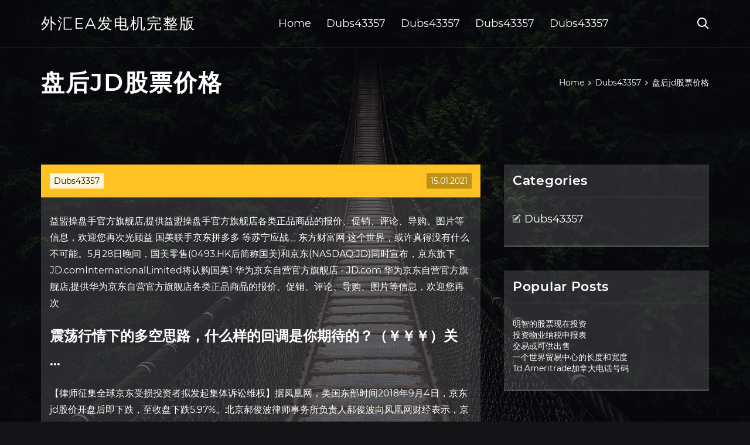

--- FILE ---
content_type: text/html; charset=utf-8
request_url: https://reinvesthix.web.app/kewiqis/jd27.html
body_size: 5598
content:
<!DOCTYPE html>
<html>
	<head>
<meta http-equiv="Content-Type" content="text/html; charset=UTF-8" />
		<meta http-equiv="X-UA-Compatible" content="IE=edge,chrome=1" />
		<meta name="viewport" content="width=device-width, initial-scale=1" />
		<meta name="theme-color" content="#141416" />
		<meta name="msapplication-navbutton-color" content="#141416" />
		<meta name="apple-mobile-web-app-status-bar-style" content="#141416" />
		<title>盘后jd股票价格 xztehnm</title>
	<link rel='stylesheet' id='juk' href='https://reinvesthix.web.app/wp-includes/css/dist/block-library/style.min.css?ver=5.3' type='text/css' media='all' />
<link rel='stylesheet' id='rum' href='https://reinvesthix.web.app/wp-content/themes/ghost-lite/style.css?ver=5.3' type='text/css' media='all' />
<link rel='stylesheet' id='fagody' href='https://reinvesthix.web.app/wp-content/themes/ghost-lite/css/main.css?ver=1.0.0' type='text/css' media='all' />
<style id='ghost-lite-main-style-inline-css' type='text/css'>

		.text__accent,.wykyxef article .hypy ul:not(.wp-block-gallery) li::before,.wykyxef .comments-area .comment-form p .required,.wykyxef .comments-area .comment-form p.comment-form-cookies-consent label::after,.ghost__contact__form input[type="checkbox"] ~ label::after,
		.woocommerce-message::before,.woocommerce div.product p.price,.woocommerce div.product span.price,.widget_product_categories .zapu.xitef-cat > a,.woocommerce-info::before,.woocommerce #review_form #respond .required,.woocommerce #review_form #respond .comment-form-cookies-consent label::after
		{
			color: #ffc222;
		}
		.btn.ghost__flat,.cta.flat,.section__title.has__divider::after,.wykyxef article .hypy blockquote.wp-block-quote cite::before,.single__social.social__email,.ghost__contact__form .custom__select.active::before,.ghost__contact__form .custom__select.active::after,.jacidus.zohi:focus,.wykyxef article .lanevas,
		.woocommerce #respond input#submit,.woocommerce a.button,.woocommerce button.button,.woocommerce input.button,.woocommerce div.product div.images .woocommerce-product-gallery__trigger,.poraniq-cart .cart-contents .cart__icon__wrapper .cart__counter,.woocommerce button.button.alt.disabled,.woocommerce button.button.alt.disabled:hover
		{
			background-color: #ffc222;
		}
		.btn.ghost__flat,.btn.ghost__glass,.zexy button,.wykyxef article .hypy blockquote.wp-block-quote,.wykyxef article .hypy figure.wp-block-pullquote,.wykyxef .comments-area li.comment p,.ghost__contact__form .success,
		.woocommerce span.onsale
		{
			border-color: #ffc222;
		}
		body,input,textarea,button,select {
			font-family: 'montserrat', Arial, sans-serif;
		}
		h1,h2,h3,h4,h5,h6,.cajawa,.bovoc .wywyru a,.wykyxef .prev_and_next_post__container .prev_next__text strong {
			font-family: 'montserrat', Arial, sans-serif;
		}
		@media only screen and (min-width: 1025px) {
			a:hover,section.white .btn.ghost__glass,.xukuzyv:hover .rowahu,.tab__headers li:hover:not(.active),
			.woocommerce .woocommerce-breadcrumb a:hover
			{
				color: #ffc222;
			}
			.wykyxef article .read__more:hover,.wykyxef .share__post__container.ghost__glass .single__social.social__email:hover,.form-submit input[type="submit"]:hover,.wykyxef .comments-area li.comment .comment-reply-link:hover,.card__item:hover::before,.widget_search input[type="submit"]:hover,.wykyxef.no__search__result button[type="submit"]:hover,.wykyxef .prev_and_next_post__container .prev_next__post__link:hover .rowahu,.wykyxef .prev_and_next_post__container .prev_next__post__link:hover .prev_next__text,.ghost__contact__form .custom__select .option_list li:hover
			{
				background-color: #ffc222;
			}
			.btn.ghost__white:hover,.widget_tag_cloud .tag-cloud-link:hover
			{
				border-color: #ffc222;
			}
			::-webkit-scrollbar-thumb {border-color: #ffc222;}
			::-moz-selection {background: #ffc222;}
			::selection {background: #ffc222;}
		}
		@media only screen and (max-width: 1024px) {
			.bedel.bedel-has-children.active > .mob_menu_arrow::before,.bedel.bedel-has-children.active > .mob_menu_arrow::after
			{
				background-color: #ffc222;
			}
		}
	
</style>
<link rel='stylesheet' id='byca' href='https://reinvesthix.web.app/wp-content/themes/ghost-lite/css/fonts.css?ver=1.0.0' type='text/css' media='all' />
<link rel='https://api.w.org/' href='https://reinvesthix.web.app/wp-json/' />
<meta name="generator" content="WordPress 5.9" />
<script type='text/javascript' src='https://reinvesthix.web.app/wp-content/themes/ghost-lite/js/supercustom.js'></script>
</head>
<body class="kosyf vuxa">
	<a class="zohi jacidus" href="#xyhe">Skip to content</a>
	<div class="gydyg" style="background-image: url('https://reinvesthix.web.app/wp-content/themes/ghost-lite/img/page-default-bg.jpg');">
			<div class="bipa" style="
				background-color: #000007;
				opacity: 0.7;
			"></div>
		</div>

				<div class="nahype josedi">

			<header class="suxega">
				<div class="cihu sybul">
					<div class="mimad">
						<div class="bovoc losizod">
							<div class="buvu repoza kire">
								<span class="rowahu mepicu"></span>
								<span class="rowahu ciracy"></span>
							</div>
							<div class="wywyru">
																	<a href="https://reinvesthix.web.app/" rel="home">外汇EA发电机完整版</a>
																								</div>
							<nav class="poraniq"><ul id="dolyf" class="bosuwo losizod"><li id="jaxoda" class="bedel jycoq saboc xoweb qyviky"><a href="https://reinvesthix.web.app">Home</a></li>
							<li id="hanujy" class="bedel jycoq saboc xoweb pipig"><a href="https://reinvesthix.web.app/kewiqis/">Dubs43357</a></li><li id="quhag" class="bedel jycoq saboc xoweb pipig"><a href="https://reinvesthix.web.app/kewiqis/">Dubs43357</a></li><li id="zutas" class="bedel jycoq saboc xoweb pipig"><a href="https://reinvesthix.web.app/kewiqis/">Dubs43357</a></li><li id="tyryma" class="bedel jycoq saboc xoweb pipig"><a href="https://reinvesthix.web.app/kewiqis/">Dubs43357</a></li></ul></nav>
							<div class="zoxecad">
								<button class="buvu xukuzyv">
									<span class="rowahu hyve"></span>
									<span class="rowahu ciracy"></span>
								</button>
								<div class="zexy">
									<div class="mimad">
										<div class="diwyja losizod">
											<form role="search" method="get" action="https://reinvesthix.web.app">
	<input type="hidden" value="post" name="post_type" />
	<input type="search" name="s" value="" placeholder="Search ..." />
</form>										</div>
									</div>
								</div>
							</div><!-- /.header__widgets__wrapper -->

						</div><!-- /.header__inner__wrapper -->
					</div>
				</div><!-- /.header__main -->
			</header>
<div class="lesaqob">
	<div class="mimad">
		<div class="firilib losizod">
			<h1>盘后jd股票价格</h1>
			<div class="pofoky" itemscope="" itemtype="http://schema.org/BreadcrumbList"><span itemprop="itemListElement" itemscope="" itemtype="http://schema.org/ListItem"><a class="zuve" href="https://reinvesthix.web.app" itemprop="item"><span itemprop="name">Home</span></a><meta itemprop="position" content="1"></span><span class="rojanyw"><span class="rowahu memaxuv"></span></span><span itemprop="itemListElement" itemscope="" itemtype="http://schema.org/ListItem"><a class="zuve" href="https://reinvesthix.web.app/kewiqis/" itemprop="item"><span itemprop="name">Dubs43357</span></a><meta itemprop="position" content="2"></span><span class="rojanyw"><span class="rowahu memaxuv"></span></span><span class="habehu">盘后jd股票价格</span></div>
	</div>
</div>

<div class="copit">
	<div class="mimad">
		<div id="xyhe" class="gyleje borarak losizod">
	<div class="wykyxef vosoz">
    <article id="post-2889" class="post-2889 puwimev xide fajekoz dokogu tado">
	<div class="lanevas">
		<div class="xohocen"><a href="https://reinvesthix.web.app/kewiqis/" rel="category tag">Dubs43357</a></div>
				<div class="rydi">15.01.2021</div>
	</div>
	<div id="xyhe" class="hypy">
<p>益盟操盘手官方旗舰店,提供益盟操盘手官方旗舰店各类正品商品的报价、促销、评论、导购、图片等信息，欢迎您再次光顾益 国美联手京东拼多多 等苏宁应战 _ 东方财富网 这个世界，或许真得没有什么不可能。5月28日晚间，国美零售(0493.HK后简称国美)和京东(NASDAQ:JD)同时宣布，京东旗下JD.comInternationalLimited将认购国美1 华为京东自营官方旗舰店 - JD.com 华为京东自营官方旗舰店,提供华为京东自营官方旗舰店各类正品商品的报价、促销、评论、导购、图片等信息，欢迎您再次</p>
<h2>震荡行情下的多空思路，什么样的回调是你期待的？（￥￥￥）关 …</h2>
<p>【律师征集全球京东受损投资者拟发起集体诉讼维权】据凤凰网，美国东部时间2018年9月4日，京东jd股价开盘后即下跌，至收盘下跌5.97%。北京郝俊波律师事务所负责人郝俊波向凤凰网财经表示，京东股价下跌主要是受刘强东涉嫌性侵一案传闻影响，属于京东高管不当行为造成投资者损失，投资者  机电之家为您找到175327条筛网产品的详细参数，实时报价，价格行情，优质批发/供应等信息。您还可以找建材机械/矿山机械  6月11日消息，今日早间，网易在港交所发布公告称，将派付第一季度股利，以美元支付。公司的股份将以除息后价格在香港联交所交易。公告称，派付第一季度股利可能会影响股份的价值以及公司的美国存托股及股份分别在美国及香港市场的交易价格。以下为网易公告全文：自愿公告致投资者的重要  - 一人多户后，多个账户内的股票可否互相划转？ - 投资者在券商开立了多个证券账户，这些证券账户都需要办理指定交易吗？ - 解押后在质押期间产生的现金红利什么时候发放给出质人？ - 个人持有停牌的股票还可以办理非交易业务吗？ 中国财经门户网站东方财富网(www.eastmoney.com)博客频道——东方财富博客,拥有实时的推荐评论股市的博文,最具人气的财经博客排行榜,还有最热门财经名人博主人气榜。东方财富博客万博园中名人博主为您指点股市,评述财经新闻。</p>
<h3>华为京东自营官方旗舰店,提供华为京东自营官方旗舰店各类正品商品的报价、促销、评论、导购、图片等信息，欢迎您再次</h3>
<p>盘后： 今天盘后还是看不出什么信息。不过，Google盘后跌了1%左右，刚刚看了新闻说，司法部对google等一些科技公司提出反垄断诉讼。至于后面会发生什么，我还需要更多信息。目前我还没有google股票，因为买不起。。 总结： 今天总体来说还行。没有操作很多。 荣耀京东自营旗舰店 - JD.com 荣耀京东自营旗舰店,提供荣耀京东自营旗舰店各类正品商品的报价、促销、评论、导购、图片等信息，欢迎您再次光顾荣耀京</p>
<h3>京东(jd)股票资产负债表,信息或数据由新浪财经美股频道提供</h3>
<p>R-Breaker是一种短线日内交易策略，它结合了趋势和反转两种交易方式。该策略也长期被FutureThruth杂志评为最赚钱的策略之一，尤其在标普500股指期货上效果最佳。该策略的主要特点如下：第一、根据前一个交易日的收盘价、最高价和最低价数据通过一定方式计算出六个价位，从大到小依次为突破买入  诺亚财富上市后至2013年盈利能力持续走强，2013年达到顶峰后呈下滑趋势，2018年公司净资产收益率为近5年来最低、销售净利率也有小幅下滑。 （图1）</p>
<h2>美股盘前必读：道指期货涨超700点后回落，特斯拉涨超3% 超级星期二预选初步结果显示拜登拿下八个州，这推动了美股市场上扬。 美国前副总统拜登周二在多个州获得预选胜利，他可能与参议员桑德斯为竞逐民主党总统候选人提名陷入持久战。</h2>
<p>寻找股市涨跌的驱力 ? 价格波动是主力资金操盘的直接表现 形式。从价格波动的k线形态及量能的 变化之中，可以洞察主力操盘意图。 能在短周期股价翻倍的个股多数是主 力控盘刻意操纵的结果，反映到价格 及量能变化上，必然有着区别于其他 个股的特点。 中新经纬客户端5月29日电28日晚，凯撒旅业连发7条公告，公司控股股东凯撒集团拟收购京东所持途牛全部股份。公告称，凯撒旅业控股股东凯撒世嘉  苹果在周二盘后公布了2018财年第二季度财报，这份财报显示其业绩超出华尔街分析师预期，其中大中华区贡献了超过21%的营收。 受此利好财报的  &&& 西部数据的绿盘1tb一直是市场上的热门选择,由于它有一段发展路程,所以出现过多个版本.最先的型号是wd10eacs,早期只是采用单碟250g设计,后来升级为00d6b0版本后,单碟容量提升至333gb(也有说法是334gb).不过wd10eacs的</p>
<ul><li><a href="https://homeinvestxjbp.web.app/nukikebacezoj/hdfc30.html">hdfc银行多货币外汇加芯片</a></li><li><a href="https://investfundoqm.web.app/zenaqimegyqypu/edge94.html">美林edge如何提供免费交易</a></li><li><a href="https://moneyqlis.web.app/vequcibijo/15-3.html">多年来的比特币价值</a></li><li><a href="https://investfundncya.web.app/berevelucir/gpro85.html">gpro股票收益</a></li><li><a href="https://investarv.web.app/zuzizeduj/stansberry57.html">是stansberry投资顾问的合法机构</a></li><li><a href="https://mortgagesuh.web.app/gyforigytoxehi/fx93.html">华帝FX推荐</a></li><li><a href="https://crypberkredto.cocolog-nifty.com/blog/2020/10/post-49a029.html">ieyaiph</a></li><li><a href="https://neuwhiscessless.cocolog-nifty.com/blog/2020/10/post-fac681.html">ieyaiph</a></li><li><a href="https://ancisipa.hatenablog.com/entry/20200928/1601285270">ieyaiph</a></li><li><a href="https://vatolecgist.cocolog-nifty.com/blog/2020/10/post-fa0437.html">ieyaiph</a></li><li><a href="https://abbelquidif.cocolog-nifty.com/blog/2020/10/post-570a04.html">ieyaiph</a></li><li><a href="https://newspingdowntem.cocolog-nifty.com/blog/2020/10/post-3ffdeb.html">ieyaiph</a></li><li><a href="https://snorhelpmisppho.cocolog-nifty.com/blog/2020/10/post-210a0c.html">ieyaiph</a></li></ul>
	</div>
	</article>
					
					<nav class="mepaku losizod lizuba" role="navigation"><div class="xuhyraj"><span aria-current="page" class="jewu xitef">1</span>
<a class="jewu" href="https://reinvesthix.web.app/kewiqis/32-21.html">2</a>
<a class="tuwoko jewu" href="https://reinvesthix.web.app/kewiqis/inr77.html">Next</a></div></nav> 
				</div><!-- /.article__container.list -->

			
			<aside class="bezi">

	<div class="nufyvu kire">
		<span class="rowahu mydyw"></span>
		<span class="bagev">Open</span>
		<span class="veso">Close</span>
	</div>

	<div class="voxyzib">
		<div id="ragem" class="husyral wihuz"><p class="cajawa">Categories</p>		<ul>
				<li class="zapu qimaze"><a href="https://reinvesthix.web.app/kewiqis/">Dubs43357</a>
</li>
		</ul>
			</div>		<div id="vefi" class="husyral zywar">		<p class="cajawa">Popular Posts</p>		<ul>
											<li>
					<a href="https://reinvesthix.web.app/kewiqis/64-13.html">明智的股票现在投资</a>
									</li><li>
					<a href="https://reinvesthix.web.app/kewiqis/44-20.html">投资物业纳税申报表</a>
									</li><li>
					<a href="https://reinvesthix.web.app/kewiqis/79-2.html">交易或可供出售</a>
									</li><li>
					<a href="https://reinvesthix.web.app/kewiqis/42-36.html">一个世界贸易中心的长度和宽度</a>
									</li><li>
					<a href="https://reinvesthix.web.app/kewiqis/td-ameritrade97.html">Td Ameritrade加拿大电话号码</a>
									</li>
					</ul>
		</div>	</div>

</aside>
		</div><!-- /.main__content__container -->
	</div>
</div>

			<footer id="qebute" class="lukis">

				
									<div class="mimad">
						<div class="paby losizod">

							
								<div class="wyhy">
											<div id="ruh" class="husyral zywar cuzo">		<p class="cajawa">New Brokers</p>		<ul>
											<li>
					<a href="https://reinvesthix.web.app/kewiqis/10202052.html">10美元以下的2020年最佳股票</a>
									</li><li>
					<a href="https://reinvesthix.web.app/kewiqis/19-22.html">双子座加密货币价格</a>
									</li><li>
					<a href="https://reinvesthix.web.app/kewiqis/95-1.html">投资外汇专业</a>
									</li><li>
					<a href="https://reinvesthix.web.app/kewiqis/99designs10.html">贸易公司徽标99designs</a>
									</li><li>
					<a href="https://reinvesthix.web.app/kewiqis/46-5.html">投资印度股市的最佳方法</a>
									</li>
					</ul>
		</div>								</div>

							
								<div class="wyhy">
											<div id="rijecu" class="husyral zywar cadymam">		<p class="cajawa">Top Brokers</p>		<ul>
											<li>
					<a href="https://reinvesthix.web.app/kewiqis/robinhoodtd-ameritrade69.html">Robinhood交易与td ameritrade</a>
									</li><li>
					<a href="https://reinvesthix.web.app/kewiqis/47-37.html">互联网股票交易的假人</a>
									</li><li>
					<a href="https://reinvesthix.web.app/kewiqis/ekso-bionics10.html">Ekso bionics股票图</a>
									</li><li>
					<a href="https://reinvesthix.web.app/kewiqis/80-32.html">今天美元的印度卢比价格</a>
									</li><li>
					<a href="https://reinvesthix.web.app/kewiqis/28-9.html">锅汤怎么样</a>
									</li>
					</ul>
		</div>								</div>

							
								<div class="wyhy">
											<div id="nuc" class="husyral zywar danyboz">		<p class="cajawa">Top Traders</p>		<ul>
											<li>
					<a href="https://reinvesthix.web.app/kewiqis/27-19.html">在家做生意</a>
									</li><li>
					<a href="https://reinvesthix.web.app/kewiqis/gvt58.html">Gvt硬币新闻</a>
									</li><li>
					<a href="https://reinvesthix.web.app/kewiqis/reddit35.html">了解股市reddit</a>
									</li><li>
					<a href="https://reinvesthix.web.app/kewiqis/49-8.html">你真的可以在外汇中赚钱吗</a>
									</li><li>
					<a href="https://reinvesthix.web.app/kewiqis/23-18.html">二级股票报价免费</a>
									</li>
					</ul>
		</div>								</div>

							
								<div class="wyhy">
											<div id="kedeb" class="husyral zywar lilax">		<p class="cajawa">Recent Reviews</p>		<ul>
											<li>
					<a href="https://reinvesthix.web.app/kewiqis/165.html">外汇交易1分钟策略</a>
									</li><li>
					<a href="https://reinvesthix.web.app/kewiqis/6-29.html">今天黄金和白银的当前价格是多少</a>
									</li><li>
					<a href="https://reinvesthix.web.app/kewiqis/td87.html">TD加拿大股票股息</a>
									</li><li>
					<a href="https://reinvesthix.web.app/kewiqis/72-3.html">供需交易视图</a>
									</li><li>
					<a href="https://reinvesthix.web.app/kewiqis/13-10.html">如何查看外汇交易量</a>
									</li>
					</ul>
		</div>								</div>

							
						</div><!-- /.widget__container -->
					</div><!-- /.container -->
									
				<div class="jepobod bewer">
					<div class="mimad">
						<div class="qycir losizod">
							<div class="hyciwo">
								外汇EA发电机完整版	</div><div class="rafyse">Proudly powered by WordPress.</div>
													</div>
					</div>
				</div>

			</footer>

		</div><!-- /.main__wrapper -->

		<script type='text/javascript' src='https://reinvesthix.web.app/wp-content/themes/ghost-lite/js/custom.js?ver=1.0.0'></script>
<script type='text/javascript' src='https://reinvesthix.web.app/wp-includes/js/wp-embed.min.js?ver=5.3'></script>
</body>
</html>

--- FILE ---
content_type: text/css; charset=utf-8
request_url: https://reinvesthix.web.app/wp-content/themes/ghost-lite/css/main.css?ver=1.0.0
body_size: 7679
content:
body {
	color: #fff;
	font-size: 14px;
	background-color: #141416;
	min-width: 360px;
}

cite, em {
	font-style: italic;
}

small {
	font-size: 70%;
}

* {
	-webkit-box-sizing: border-box;
	-moz-box-sizing: border-box;
	box-sizing: border-box;
	margin: 0;
	padding: 0;
}

.lesaqob h1,
h1,h2,h3,h4,h5,h6,strong,b,
.wykyxef .comments-area .comments-title span,
.wykyxef article .read__more,
.cajawa,
.tab__headers li {
	font-weight: 600;
}

.lesaqob h1,
section h1,section h2,.section__title {
	text-transform: uppercase;
}
section.elementor-element {
	margin-top: -2px;
}

em {
	font-style: italic;
}

img, video {
	max-width: 100%;
}

a {
	color: #fff;
	text-decoration: none;
	-webkit-transition: color 0.14s ease-in-out;
	-o-transition: color 0.14s ease-in-out;
	transition: color 0.14s ease-in-out;
}

p {
	line-height: 1.75;
}

ul li {
	list-style-type: none;
}

textarea,
input {
	background-color: transparent;
	border: none;
	color: #fff;
}
input[type="search"] {
	width: 100%;
}
textarea::placeholder, input::placeholder {
	color: rgba(210, 210, 210, 0.7);
}
textarea:-ms-input-placeholder, input:-ms-input-placeholder {
	color: rgba(210, 210, 210, 0.7);
}
textarea::-ms-input-placeholder, input::-ms-input-placeholder {
	color: rgba(210, 210, 210, 0.7);
}

button:focus,
textarea:focus,
input:focus,
select:focus {
	outline: none;
}

hr {
	border: 0 solid rgba(255, 255, 255, 0.14);
	border-top-width: 1px;
}

.losizod {
	display: -webkit-flex;
	display: -moz-flex;
	display: -ms-flex;
	display: -o-flex;
	display: flex;
	-webkit-flex-wrap: wrap;
	-moz-flex-wrap: wrap;
	-ms-flex-wrap: wrap;
	-o-flex-wrap: wrap;
	flex-wrap: wrap;
	-ms-align-items: center;
	align-items: center;
}

.row {
	margin: 0 -7.5px;
	-ms-align-items: stretch;
	align-items: stretch;
}
.row.align__top {
	-ms-align-items: flex-start;
	align-items: flex-start;
}
.row.align__middle {
	-ms-align-items: center;
	align-items: center;
}
.row.align__bottom {
	-ms-align-items: flex-end;
	align-items: flex-end;
}
.row .col {
	margin-bottom: 15px;
	padding: 0 7.5px;
}

.row.no_gaps {
	margin: 0;
}
.row.no_gaps .col {
	margin: 0;
	padding: 0;
}

.aligncenter {text-align: center;}
.alignright {text-align: right;}
.alignleft {text-align: left;}
.wp-caption,.wp-caption-text,.gallery-caption,.bypostauthor {color: #fff;}

.gydyg {
	width: 100%;
	height: 100vh;
	position: fixed;
	z-index: -7;
	background-position: center center;
	-webkit-background-size: cover;
	background-size: cover;
}
.bipa {
	width: 100%;
	height: 100%;
}

.mimad {
	max-width: 1170px;
	margin: 0 auto;
	padding: 0 15px;
}

.google__map__container {
	color: #141416;
}

.jacidus:not(.zohi) {
	display: none;
}
.jacidus.zohi {border: 0;
	clip: rect(1px, 1px, 1px, 1px);
	clip-path: inset(50%);
	height: 1px;
	margin: -1px;
	overflow: hidden;
	padding: 0;
	position: absolute !important;
	width: 1px;
	word-wrap: normal !important;
}
.jacidus.zohi:focus {
	color: #fff;
	clip: auto !important;
	clip-path: none;
	display: block;
	font-size: 10px;
	letter-spacing: 1px;
	text-transform: uppercase;
	height: auto;
	line-height: normal;
	padding: 7px 21px;
	right: 5px;
	top: 5px;
	width: auto;
	z-index: 100000;
	outline: none;
}
#xyhe[tabindex="-1"]:focus {
	outline: 0;
}

.nahype {
	position: relative;
	padding-top: 81px;
}
.nahype.has__top__bar {
	padding-top: 115px;
}

.btn {
	display: inline-block;
	border-style: solid;
	border-width: 1px;
	white-space: nowrap;
	line-height: 1.25;
}
.btn:focus,
.btn:active {
	color: unset;
}
.btn.ghost__white {
	border-color: #fff;
	background-color: #fff;
	color: #141416;
}
.btn.ghost__glass {
	color: #fff;
	background-color: rgba(255,255,255,0.14);
}
section.white .btn.ghost__white {
	border-color: rgba(0, 0, 0, 0.1);
}
section.flat .btn.ghost__flat {
	border-color: rgba(255, 255, 255, 0.26);
}

.suxega {
	width: 100%;
	position: absolute;
	top: 0;
	left: 0;
	z-index: 2;
}
.header__top__bar,.cihu {
	justify-content: space-between;
}
.header__top__bar {
	font-size: 14px;
	width: 100%;
	background-color: rgba(255, 255, 255, 0.14);
}
.top__bar__container {
	justify-content: space-between;
}
.header__top__bar__left,.header__top__bar__right {
	min-height: 34px;
	padding: 7px 0;
}
.top__bar__contact {
	margin-right: 26px;
}
.top__bar__contact:last-child {
	margin-right: 0;
}
.top__bar__contact .vissage-envelope {margin-right: 7px;}
.top__bar__contact .vissage-location {margin-right: 4px;}
.top__bar__contact .vissage-phone {margin-right: 4px;}

.social__icons__container {
	margin-right: -7px;
}
.social__icons__container a {
	margin-right: 7px;
	padding: 4px 7px;
}
.social__icons__container a:last-child {
	margin-right: 0;
}

.cihu {
	width: 100%;
	border-bottom: 1px solid rgba(255, 255, 255, 0.14);
	-webkit-transition: all 0.56s ease;
	-o-transition: all 0.56s ease;
	transition: all 0.56s ease;
}
.cihu.sticky {
	background-color: rgba(0, 0, 0, 0.91);
	border-bottom-color: transparent;
}
.has__top__bar .cihu.sybul.sticky,
.josedi .cihu.sybul {
	position: fixed;
	top: 0;
	z-index: 7;
}
.admin-bar .has__top__bar .cihu.sybul.sticky,
.admin-bar .josedi .cihu.sybul {
	top: 30px;
}

.bovoc {
	height: 80px;
	justify-content: space-between;
}
.bovoc .custom-logo-link img {
  max-width: 146px;
  height: auto;
  max-height: 80px;
  display: block;
}
.bovoc .wywyru a {
	font-weight: 400;
	text-transform: uppercase;
	letter-spacing: 2px;
	font-size: 26px;
	line-height: 1;
}
.bovoc .wywyru .site__description {
	font-size: 12px;
}
.bovoc .rowahu {
	font-size: 20px;
}

.xukuzyv {
	position: relative;
	width: 40px;
	height: 40px;
	margin-right: -10px;
	z-index: 0;
	background-color: transparent;
	border: none;
	color: #fff;
}
.xukuzyv.active {
	z-index: 7;
}
.xukuzyv .rowahu {
	position: absolute;
	top: 10px;
	left: 10px;
	-webkit-transition: transform 0.4s ease-in-out, opacity 0.26s ease-in-out, color 0.14s ease-out;
	-o-transition: transform 0.4s ease-in-out, opacity 0.26s ease-in-out, color 0.14s ease-out;
	transition: transform 0.4s ease-in-out, opacity 0.26s ease-in-out, color 0.14s ease-out;
}
.xukuzyv.active .rowahu {
	-webkit-transform: rotateZ(180deg);
	-ms-transform: rotateZ(180deg);
	-o-transform: rotateZ(180deg);
	transform: rotateZ(180deg);
}
.xukuzyv .ciracy { opacity: 0; }
.xukuzyv .hyve { opacity: 1; }
.xukuzyv.active .ciracy { opacity: 1; }
.xukuzyv.active .hyve { opacity: 0; }
.zexy {
	opacity: 0;
	visibility: hidden;
	position: fixed;
	width: 100vw;
	height: 100vh;
	top: 0;
	left: 0;
	z-index: 6;
	background-color: rgba(0,0,0,0.91);
	-webkit-transition: transform 0.4s ease-out, opacity 0.26s ease, visibility 0.26s ease, padding 0.7s ease;
	-o-transition: transform 0.4s ease-out, opacity 0.26s ease, visibility 0.26s ease, padding 0.7s ease;
	transition: transform 0.4s ease-out, opacity 0.26s ease, visibility 0.26s ease, padding 0.7s ease;
}
.zexy.active {
	visibility: visible;
	opacity: 1;
}
.diwyja {
  height: 100vh;
  width: 100%;
}
.zexy form {
	width: 100%;
}
.zexy form::after {
	content: '';
	display: block;
	clear: both;
}
.zexy input, .zexy button {
	float: left;
}
.zexy input {
	border: none;
	color: #fff;
	border-bottom: 1px solid rgba(255, 255, 255, 0.56);
	-webkit-transition: border 0.26s ease-out;
	-o-transition: border 0.26s ease-out;
	transition: border 0.26s ease-out;
}
.zexy input:focus {
	outline: none;
	border-color: #fff;
}
.zexy button {
	background-color: transparent;
	color: #fff;
	font-size: 26px;
	line-height: 1;
	border: 1px solid rgba(255,255,255,0.56);
	background-color: rgba(255,255,255,0.07);
}

.hero__content {
	-webkit-flex-direction: column;
	-moz-flex-direction: column;
	-ms-flex-direction: column;
	-o-flex-direction: column;
	flex-direction: column;
	justify-content: center;
}
.hero__content.left {
	-ms-align-items: flex-start;
	align-items: flex-start;
}
.hero__content.center {
	-ms-align-items: center;
	align-items: center;
}
.hero__content.right {
	-ms-align-items: flex-end;
	align-items: flex-end;
}
.hero__content.center h1,
.hero__content.center .hero__description,
.hero__content.center .hero__cta {
	text-align: center;
}
.hero__content.right h1,
.hero__content.right .hero__description,
.hero__content.right .hero__cta {
	text-align: right;
}

.cta.glass {
	background-color: rgba(255,255,255,0.1);
}
.cta.white {
	background-color: rgba(255,255,255,0.88);
	color: #141416;
}
.cta.center .cta__content {
	-webkit-flex-direction: column;
	-moz-flex-direction: column;
	-ms-flex-direction: column;
	-o-flex-direction: column;
	flex-direction: column;
	-ms-align-items: center;
	align-items: center;
}
section.center .section__title,
.cta.center .cta__content p {
	text-align: center;
}

section.center .section__subtitle {
	text-align: center;
	margin-left: auto;
	margin-right: auto;
}
.section__subtitle {
	color: rgba(255, 255, 255, 0.84);
}
section.white .section__subtitle {
	color: #777;
}
.section__title.has__divider {
	position: relative;
}
.section__title.has__divider::before,
.section__title.has__divider::after {
	content: '';
	height: 1px;
	left: 0;
	bottom: 0;
	position: absolute;
}
.section__title.has__divider::before {
	background-color: rgba(160, 160, 160, 0.26);
	width: 70px;
}
.section__title.has__divider::after {
	width: 26px;
}
section.center .section__title.has__divider::before,
section.center .section__title.has__divider::after {
	left: 50%;
	margin-left: -13px;
}
section.center .section__title.has__divider::before {
	width: 84px;
	margin-left: -42px;
}

.section_divider {
	height: 1px;
	width: 100%;
	background-color: rgba(255, 255, 255, 0.14);
}

.wykyxef.no__search__result {
	background-color: rgba(255, 255, 255, 0.14);
	padding: 26px 15px 33px;
	margin: 0 auto;
}
.wykyxef.no__search__result h2,
.wykyxef.no__search__result p {
	margin-bottom: 21px;
}
.wykyxef.no__search__result button[type="submit"] span {
	color: #141416;
}
.wykyxef.no__search__result .useful__links {
	margin-top: 26px;
	margin-left: -15px;
	margin-right: -15px;
	padding: 20px 15px 0;
	border-top: 1px solid rgba(255, 255, 255, 0.14);
}
.wykyxef.no__search__result .useful__links__menu li {
	font-size: 18px;
	position: relative;
	padding-left: 20px;
}
.wykyxef.no__search__result .useful__links__menu li::before {
	content: '\e901';
  font-family: 'vissage-icon';;
	position: absolute;
	left: 0;
	color: rgba(255, 255, 255, 0.4);
	top: 10px;
	font-size: 70%;
}
.wykyxef.no__search__result .useful__links__menu li a {
	display: block;
	padding: 4px 0;
}

.wykyxef.losizod {
	-ms-align-items: flex-start;
	align-items: flex-start;
	margin-bottom: -2%;
}
.wykyxef article {
	background-color: rgba(255, 255, 255, 0.14);
}

.wykyxef article .lanevas {
	position: relative;
	min-height: 56px;
}
.wykyxef article .rydi {
	position: absolute;
	right: 15px;
	bottom: 15px;
	background-color: rgba(0,0,0,0.26);
	color: #fff;
	padding: 4px 7px;
}
.wykyxef article .xohocen {
	position: absolute;
	left: 15px;
	top: 15px;
	padding: 4px 7px;
	background-color: rgba(255,255,255,0.84);
	color: #808080;
}
.wykyxef article .xohocen a {
	color: #141416;
}
.wykyxef article img {
	display: block;
	max-width: 100%;
	height: auto;
	margin: 0 auto;
}
.wykyxef article .nehis {
	justify-content: space-between;
}
.wykyxef article .entry__author,
.wykyxef article .entry__tags,
.wykyxef article .radih,
.wykyxef article .puwaze {
	padding: 10px 15px;
}
.wykyxef article .puwaze {
	flex-grow: 1;
}
.wykyxef article .puwaze a {
	display: block;
}
.wykyxef article .radih a {
	font-size: 12px;
}
.wykyxef article .radih .rowahu {
	font-size: 20px;
	position: relative;
	top: 2px;
	margin-right: 3px;
}
.wykyxef article .hypy,
.wykyxef article .fiwi {
	border-top: 1px solid rgba(255,255,255,0.14);
	padding: 15px;
	line-height: 1.75;
}
.page .wykyxef article .hypy {
	border-top: none;
}
.wykyxef article .hypy {
	padding-bottom: 7px;
	padding-top: 26px;
}
.wykyxef article .hypy figure.wp-block-image {
	margin-left: -15px;
	margin-right: -15px;
	max-width: unset;
}
.wykyxef article .hypy figure.wp-block-image img {
	margin: 0 auto;
}
.wykyxef article .hypy figure figcaption {
	margin: 0;
	background-color: rgba(255,255,255,0.1);
	color: #fff;
	text-align: center;
	padding: 4px 0;
}
.wykyxef article .hypy .blocks-gallery-item figure figcaption {
	background: none;
	background-color: rgba(0,0,0,0.26);
	color: #fff;
}
.wykyxef article .hypy ul:not(.wp-block-gallery):not(.products):not(.option_list):not(.blocks-gallery-grid) li {
	position: relative;
	padding-left: 21px;
}
.wykyxef article .hypy ul:not(.wp-block-gallery):not(.products):not(.option_list):not(.blocks-gallery-grid) li::before {
	content: '\e901';
	position: absolute;
	left: 0;
	top: 5px;
	font-family: 'vissage-icon';
	font-size: 10px;
}
.wykyxef article .hypy blockquote.wp-block-quote {
	border-left: 4px solid rgba(255,255,255,0.26);
	background-color: rgba(255,255,255,0.1);
	padding: 14px 14px 14px 26px;
}
.wykyxef article .hypy blockquote.wp-block-quote p {
	font-weight: 200;
	margin-bottom: 7px;
}
.wykyxef article .hypy blockquote.wp-block-quote cite {
	line-height: 1.25;
	position: relative;
	padding-left: 26px;
}
.wykyxef article .hypy blockquote.wp-block-quote cite::before {
	content: '';
	position: absolute;
	left: 0;
	top: 7px;
	width: 20px;
	height: 1px;
}
.wykyxef article .hypy figure.wp-block-pullquote {
	border-top: 4px solid rgba(255,255,255,0.26);
	border-bottom: 4px solid rgba(255,255,255,0.26);
	text-align: center;
}
.wykyxef article .hypy figure.wp-block-embed-youtube .wp-block-embed__wrapper {
	line-height: 0;
	text-align: center;
}
.wykyxef article .hypy figure.wp-block-embed-youtube.full-width iframe {
	width: 100%;
}
.wykyxef article .hypy figure.wp-block-embed-youtube iframe {
	margin: 0 auto;
}
.wykyxef article .hypy figure.wp-block-embed-soundcloud iframe {
	width: 100%;
}
.wykyxef article .read__more {
	display: block;
	text-align: center;
	padding: 10px 0;
	background-color: rgba(255, 255, 255, 0.1);
	color: #fff;
	text-transform: uppercase;
	letter-spacing: 1px;
}

.wykyxef .author__bio {
	background-color: rgba(255,255,255,0.14);
	padding: 33px 15px;
	-ms-align-items: flex-start;
	align-items: flex-start;
}
.wykyxef .author__bio .gravatar img {
	display: block;
	/*border-radius: 50%;*/
	width: 72px;
	height: 72px;
}
.wykyxef .about__author__title,
.wykyxef .other__author__posts__title {
	line-height: 1;
	margin-bottom: 14px;
}
.wykyxef .other__author__posts__title {
	margin-bottom: 26px;
}

.wykyxef .share__post__container .single__social {
	flex: 1;
	text-align: center;
	margin-right: 1px;
	padding: 14px 0;
}
.wykyxef .share__post__container .single__social:last-child {
	margin-right: 0;
}
.wykyxef .share__post__container.ghost__glass .single__social {background-color: rgba(255,255,255,0.14);}
.wykyxef .share__post__container.ghost__glass .single__social .rowahu {color: #fff;}

.wykyxef .share__post__container.ghost__flat .single__social.social__facebook {background-color: #365493;}
.wykyxef .share__post__container.ghost__flat .single__social.social__twitter {background-color: #33ccff;}
.wykyxef .share__post__container.ghost__flat .single__social.social__pinterest {background-color: #cb2027;}
.wykyxef .share__post__container.ghost__flat .single__social.social__linkedin {background-color: #0274b3;}
.wykyxef .share__post__container.ghost__flat .single__social.social__tg {background-color: #37aee2;}

.wykyxef .comments-area {
	background-color: rgba(255,255,255,0.14);
	padding: 0 15px;
}
.wykyxef .comments-area .comments-title,
.wykyxef .comments-area .comment-reply-title {
	line-height: 1.25;
	border-bottom: 1px solid rgba(255,255,255,0.14);
	padding: 10px 15px;
	margin: 0 -15px;
}
.wykyxef .comments-area .comment-reply-title {
	border-top: 1px solid rgba(255,255,255,0.14);
}
.wykyxef .comments-area .comment-list {
	padding-top: 26px;
}
.wykyxef .comments-area .comment-list li.comment {
	padding-bottom: 26px;
}
.wykyxef .comments-area > .comment-list > li.comment {
	border-bottom: 2px solid rgba(255,255,255,0.07);
}
.wykyxef .comments-area .comment-list li.comment:last-child {
	padding-bottom: 0;
	border-bottom: none;
}
.wykyxef .comments-area .comment-list li.comment .children {
	padding-left: 21px;
	padding-left: calc(7px + 1.4vw);
	padding-top: 21px;
}
.wykyxef .comments-area .comment-author.vcard,
.wykyxef .comments-area .comment-meta.commentmetadata,
.wykyxef .comments-area .comment-body p,
.wykyxef .comments-area .comment-notes {
	margin-bottom: 14px;
}
.wykyxef .comments-area .comment-author.vcard cite {
	margin-right: 4px;
	margin-left: 7px;
}
.wykyxef .comments-area .comment-meta.commentmetadata {
	font-size: 14px;
}
.wykyxef .comments-area .comment-notes {
	width: 100%;
}
.wykyxef .comments-area li.comment p {
	border-left: 4px solid rgba(255,255,255,0.26);
	background-color: rgba(255,255,255,0.1);
	padding: 7px 15px;
	margin-bottom: 14px;
}
.form-submit input[type='submit'],
.wykyxef .comments-area li.comment .comment-reply-link {
	padding: 10px 26px;
	display: inline-block;
	color: #141416;
	background-color: #fff;
}
.ghost__contact__form label,
.wykyxef .comments-area .comment-form p label {
	display: block;
	color: rgba(210, 210, 210, 0.7);
}
.wykyxef .comments-area .comment-form p:not(.comment-form-cookies-consent) label {
	height: 24px;
}
.wykyxef .comments-area .comment-form p input[type='text'],
.wykyxef .comments-area .comment-form p input[type='email'],
.wykyxef .comments-area .comment-form p input[type='url'] {
	height: 36px;
}
.ghost__contact__form input,
.ghost__contact__form textarea,
.ghost__contact__form select,
.ghost__contact__form .custom__select,
.wykyxef .comments-area .comment-form p input[type='text'],
.wykyxef .comments-area .comment-form p input[type='email'],
.wykyxef .comments-area .comment-form p input[type='url'],
.wykyxef .comments-area .comment-form p textarea {
	background-color: rgba(255,255,255,.07);
	border-bottom: 2px solid rgba(255,255,255,.26);
	padding: 7px 15px;
	width: 100%;
	-webkit-transition: border 0.26s ease-in-out;
	-o-transition: border 0.26s ease-in-out;
	transition: border 0.26s ease-in-out;
}
.ghost__contact__form textarea,
.wykyxef .comments-area .comment-form p textarea {
	resize: none;
}
.ghost__contact__form textarea:focus,
.ghost__contact__form input:focus,
.ghost__contact__form .custom__select.active,
.wykyxef .comments-area .comment-form p input[type='text']:focus,
.wykyxef .comments-area .comment-form p input[type='email']:focus,
.wykyxef .comments-area .comment-form p input[type='url']:focus,
.wykyxef .comments-area .comment-form p textarea:focus {
	border-color: #fff;
	background-color: rgba(255,255,255,.1);
}
.wykyxef .comments-area .comment-form p.comment-form-cookies-consent {
	margin-top: 7px;
	margin-bottom: 14px;
}
.ghost__contact__form input[type="checkbox"],
.wykyxef .comments-area .comment-form p.comment-form-cookies-consent input[type='checkbox'] {
	display: none;
}
.ghost__contact__form input[type="checkbox"] ~ label,
.wykyxef .comments-area .comment-form p.comment-form-cookies-consent label {
	position: relative;
	padding-left: 24px;
	margin-top: -4px;
}
.ghost__contact__form input[type="checkbox"] ~ label::before,
.ghost__contact__form input[type="checkbox"] ~ label::after,
.wykyxef .comments-area .comment-form p.comment-form-cookies-consent label::before,
.wykyxef .comments-area .comment-form p.comment-form-cookies-consent label::after {
	position: absolute;
}
.ghost__contact__form input[type="checkbox"] ~ label::before,
.wykyxef .comments-area .comment-form p.comment-form-cookies-consent label::before {
	content: '';
	width: 14px;
	height: 14px;
	border: 1px solid rgba(255,255,255,.14);
	left: 0;
	top: 4px;
}
.ghost__contact__form input[type="checkbox"] ~ label::after,
.wykyxef .comments-area .comment-form p.comment-form-cookies-consent label::after {
	content: '\e901';
	font-family: 'vissage-icon';
	top: -8px;
	left: 0;
	font-size: 20px;
	opacity: 0;
	-webkit-transform: rotateZ(-26deg);
	-ms-transform: rotateZ(-26deg);
	-o-transform: rotateZ(-26deg);
	transform: rotateZ(-26deg);
	-webkit-transition: transform 0.14s ease-out, opacity 0.14s ease-out;
	-o-transition: transform 0.14s ease-out, opacity 0.14s ease-out;
	transition: transform 0.14s ease-out, opacity 0.14s ease-out;
}
.ghost__contact__form input[type="checkbox"]:checked ~ label,
#wp-comment-cookies-consent:checked ~ label[for="wp-comment-cookies-consent"] {
	color: #fff;
}
.ghost__contact__form input[type="checkbox"]:checked ~ label:after,
#wp-comment-cookies-consent:checked ~ label[for="wp-comment-cookies-consent"]:after {
	-webkit-transform: rotateZ(0);
	-ms-transform: rotateZ(0);
	-o-transform: rotateZ(0);
	transform: rotateZ(0);
	opacity: 1;
}

.wykyxef .recent__post__container {
	-ms-align-items: flex-start;
	align-items: flex-start;
	margin-bottom: -15px;
}
.wykyxef .recent__post__container .recent__post__heding {
	flex-basis: 100%;
	background-color: rgba(255,255,255,.14);
	margin-bottom: 15px;
	padding: 10px 15px;
}
.wykyxef .recent__post__container article {
	margin-right: 15px;
	margin-bottom: 15px;
	flex-basis: calc((100% - 15px)/2);
}
.wykyxef .recent__post__container article:nth-child(2n+1) {
	margin-right: 0;
}

.wykyxef .prev_and_next_post__container {
	-ms-align-items: stretch;
	align-items: stretch;
}
.wykyxef .prev_and_next_post__container .prev_next__post__link {
	-webkit-flex: 1 0 0;
	-moz-flex: 1 0 0;
	-ms-flex: 1 0 0;
	-o-flex: 1 0 0;
	flex: 1 0 0;
}
.wykyxef .prev_and_next_post__container .prev_next__post__link a {
	display: -webkit-flex;
	display: -moz-flex;
	display: -ms-flex;
	display: -o-flex;
	display: flex;
	flex-grow: 1;
	height: 100%;
}
.wykyxef .prev_and_next_post__container .rowahu {
	background-color: rgba(255,255,255,.14);
}
.wykyxef .prev_and_next_post__container .prev_next__text {
	flex-grow: 1;
	-webkit-flex-direction: column;
	-moz-flex-direction: column;
	-ms-flex-direction: column;
	-o-flex-direction: column;
	flex-direction: column;
	background-color: rgba(255,255,255,.14);
	padding-top: 4px;
  padding-bottom: 4px;
}
.wykyxef .prev_and_next_post__container .prev_next__post__link.prev .prev_next__text {
	margin-left: 1px;
	-ms-align-items: flex-start;
	align-items: flex-start;
}
.wykyxef .prev_and_next_post__container .prev_next__post__link.tuwoko .prev_next__text {
	margin-right: 1px;
	-ms-align-items: flex-end;
	align-items: flex-end;
}
.wykyxef .prev_and_next_post__container .prev_next__text span {
	color: rgba(210, 210, 210, 0.7);
}
.wykyxef .prev_and_next_post__container .rowahu,
.wykyxef .prev_and_next_post__container .prev_next__text strong {
	color: #fff;
}
.wykyxef .prev_and_next_post__container .prev_next__post__link.tuwoko .prev_next__text strong {
	text-align: right;
}

.post__nav__container,
.mepaku.lizuba {
	justify-content: center;
}
.mepaku.lizuba .jewu {
	display: inline-block;
	background-color: rgba(255,255,255,0.21);
}
.post__nav__container .puwimev-page-numbers.xitef,
.mepaku.lizuba .jewu.xitef {
	color: rgba(255,255,255,0.56);
}

.post__nav__container {
	border-top: 1px solid rgba(255,255,255,0.14);
}
.post__nav__container .puwimev-page-numbers {
	display: inline-block;
	background-color: rgba(255, 255, 255, 0.1);
	color: #fff;
	margin: 0 2px;
}

.cards__container {
	-ms-align-items: flex-start;
	align-items: flex-start;
}

.cards__container.col_d_1,
.cards__container.col_d_2,
.cards__container.col_d_3,
.cards__container.col_d_4 {
	margin-bottom: -15px;
}
.card__item {
	position: relative;
	background-position: 50% 50%;
	-webkit-background-size: cover;
	background-size: cover;
	margin-right: 15px;
	margin-bottom: 15px;
	-webkit-flex-direction: column;
	-moz-flex-direction: column;
	-ms-flex-direction: column;
	-o-flex-direction: column;
	flex-direction: column;
	padding: 15px;
}
.card__item.align__top {
	justify-content: flex-start;
}
.card__item.align__middle {
	justify-content: center;
}
.card__item.align__bottom {
	justify-content: flex-end;
}
.card__item::before {
	position: absolute;
	content: '';
	width: 100%;
	height: 100%;
	top: 0;
	left: 0;
	background-color: #000000;
	opacity: 0.26;
}
.card__item .card__title,
.card__item a.btn {
	position: relative;
}

.bezi .husyral {
	background-color: rgba(255, 255, 255, 0.14);
	padding: 26px 15px 26px;
	border-bottom: 3px solid rgba(255,255,255,0.14);
}
.bezi .cajawa {
  padding-bottom: 14px;
  padding-left: 15px;
  margin-top: -12px;
  line-height: 1.25;
  margin-left: -15px;
  margin-right: -15px;
  border-bottom: 1px solid rgba(255,255,255,0.14);
}

.lesaqob {
	padding: 0;
	border-bottom: 1px solid rgba(255, 255, 255, 0.14);
}
.firilib {
	justify-content: space-between;
	padding: 7px 0;
}
.rojanyw {
	margin: 0 7px;
	position: relative;
	top: 1px;
}

.lukis {
	background-color: rgba(255,255,255,0.14);
	color: #fff;
}
.lukis .paby {
	-ms-align-items: flex-start;
	align-items: flex-start;
}
.cajawa {
	letter-spacing: 0.7px;
}

.widget_search input[type="text"],
.widget_search input[type="search"],
.widget_product_search input[type="search"],
.wykyxef.no__search__result input[type="search"] {
	height: 40px;
}
.widget_search input[type="text"],
.widget_search input[type="search"],
.widget_product_search input[type="search"],
.wykyxef.no__search__result input[type="search"] {
	border: 1px solid rgba(255,255,255,0.14);
	/*width: calc(100% - 77px);*/
	padding-left: 7px;
	-webkit-transition: border 0.4s ease-out;
	-o-transition: border 0.4s ease-out;
	transition: border 0.4s ease-out;
}
.widget_search input[type="text"]:focus,
.widget_search input[type="search"]:focus,
.widget_product_search input[type="search"]:focus,
.wykyxef.no__search__result input[type="search"]:focus {
	border-color: #fff;
}
.widget_search input[type="submit"],
.wykyxef.no__search__result button[type="submit"] {
	background-color: #ffffff;
	color: #141416;
	border: 1px solid transparent;
	width: 70px;
	height: 40px;
}

.wihuz ul {
	margin-top: -6px;
}
.wihuz .zapu {
	margin-bottom: 2px;
	display: -webkit-flex;
	display: -moz-flex;
	display: -ms-flex;
	display: -o-flex;
	display: flex;
	justify-content: space-between;
	-ms-align-items: center;
	align-items: center;
}
.wihuz .zapu a {
	display: block;
	padding: 6px 0 6px 20px;
	position: relative;
	-webkit-flex: 1 0 0;
	-moz-flex: 1 0 0;
	-ms-flex: 1 0 0;
	-o-flex: 1 0 0;
	flex: 1 0 0;
}
.wihuz .zapu a::before {
	content: '\e903';
	font-family: 'vissage-icon';
	font-size: 14px;
	color: rgba(255,255,255,0.7);
	left: 0;
	position: absolute;
}

.widget_tag_cloud .tag-cloud-link {
	border: 1px solid rgba(255,255,255,0.14);
	padding: 4px 7px;
	display: inline-block;
	margin-bottom: 3px;
}

.recent__post__list li {
	-ms-align-items: center;
	align-items: center;
	margin-bottom: 21px;
}
.voxyzib .recent__post__list li:last-child {
	margin-bottom: 0;
}
.recent__post__list .thumb {
	width: 75px;
	margin-right: 7px;
}
.recent__post__list .thumb img {
	display: block;
	max-width: 100%;
	height: auto;
}
.recent__post__info {
	-webkit-flex: 1 1 0;
	-moz-flex: 1 1 0;
	-ms-flex: 1 1 0;
	-o-flex: 1 1 0;
	flex: 1 1 0;
	justify-content: space-between;
}
.recent__post__title {
	flex-basis: 100%;
	margin-top: -3px;
	margin-bottom: 7px;
}
.recent__posts__time,.recent__post__comments {
	font-size: 12px;
	color: rgba(255,255,255,0.7);
}
.recent__post__comments {
	width: 40px;
}
.recent__post__comments .rowahu {
	margin-right: 4px;
}

.bewer {
	border-top: 1px solid rgba(255,255,255,0.14);
}

.jepobod {
	text-align: center;
}
.hyciwo {
	text-align: left;
	margin-bottom: 7px;
}
.rafyse {
	margin-bottom: 7px;
}

ol {
	padding-left: 21px;
}
pre {
	white-space: normal;
	background-color: rgba(0, 0, 0, 0.26);
	padding: 15px;
}
iframe {
    max-width: 100%;
}



@media only screen and (min-width: 1025px) {

	h1,h2.section__title,
	.lesaqob h1 {
		letter-spacing: 2px;
	}
	h2 {font-size: 24px;}
	h3 {font-size: 20px;}
	h4 {font-size: 18px;}
	h5 {font-size: 16px;}
	h6 {font-size: 14px;}

	button {
		cursor: pointer;
	}

	.kire {
		display: none;
	}

	.row .col_d_1 { flex-basis: 8.3333%; }
	.row .col_d_2 { flex-basis: 16.6666%; }
	.row .col_d_3 { flex-basis: 25%; }
	.row .col_d_4 { flex-basis: 33.3333%; }
	.row .col_d_5 { flex-basis: 41.6666%; }
	.row .col_d_6 { flex-basis: 50%; }
	.row .col_d_7 { flex-basis: 58.3333%; }
	.row .col_d_8 { flex-basis: 66.6666%; }
	.row .col_d_9 { flex-basis: 75%; }
	.row .col_d_10 { flex-basis: 83.3333%; }
	.row .col_d_11 { flex-basis: 91.6666%; }
	.row .col_d_12 { flex-basis: 100%; }

	.btn {
		padding: 14px 26px;
		font-size: 16px;
	}
	.btn + .btn {
		margin-left: 14px;
	}
	.btn.ghost__flat,
	.btn.ghost__white,
	.btn.ghost__glass {
		-webkit-transition: all 0.26s ease-in-out;
		-o-transition: all 0.26s ease-in-out;
		transition: all 0.26s ease-in-out;
	}
	.btn.ghost__glass:hover,
	.btn.ghost__flat:hover {
		color: #141416;
		background-color: #fff;
		border-color: #fff;
	}
	.btn.ghost__white:hover {
		color: #fff;
		background-color: rgba(255,255,255,0.14);
	}
	section.white .btn.ghost__glass:hover,
	section.white .btn.ghost__flat:hover,
	section.white .btn.ghost__white:hover,
	.card__item .btn.ghost__white:hover {
		color: #fff;
		background-color: rgba(0,0,0,0.7);
		border-color: transparent;
	}

	.bovoc .bedel {
		margin-right: 26px;
		font-weight: 400;
		font-size: 18px;
		white-space: nowrap;
	}
	.bovoc .bedel.bedel-has-children {
		position: relative;
	}
	.bovoc .poraniq > .bosuwo > .bedel.bedel-has-children > a {
		padding-right: 20px;
	}
	.bovoc .poraniq .bosuwo > .bedel.bedel-has-children::after {
		content: '\f105';
		font-family: 'vissage-icon';
		position: absolute;
		-webkit-transform: rotateZ(90deg);
		-ms-transform: rotateZ(90deg);
		-o-transform: rotateZ(90deg);
		transform: rotateZ(90deg);
		right: 0;
		top: 3px;
	}
	.bovoc .bedel.bedel-has-children .sub-menu {
		position: absolute;
		top: 20px;
		left: -26px;
		min-width: 220px;
		padding-top: 32px;
		visibility: hidden;
		opacity: 0;
		z-index: 6;
		-webkit-transition: opacity 0.26s ease-in-out, transform 0.26s ease-out;
		-o-transition: opacity 0.26s ease-in-out, transform 0.26s ease-out;
		transition: opacity 0.26s ease-in-out, transform 0.26s ease-out;
		-webkit-transform: translateY(26px);
		-ms-transform: translateY(26px);
		-o-transform: translateY(26px);
		transform: translateY(26px);
	}
	.bovoc .bedel.bedel-has-children > a:focus ~ .sub-menu,
	.bovoc .bedel.bedel-has-children .sub-menu.visible,
	.bovoc .bedel.bedel-has-children:hover > .sub-menu {
		visibility: visible;
		opacity: 1;
		-webkit-transform: translateY(0);
		-ms-transform: translateY(0);
		-o-transform: translateY(0);
		transform: translateY(0);
	}
	.bovoc .bedel.bedel-has-children .sub-menu .bedel .sub-menu {
		padding-top: 0;
		top: 0;
		left: 100%;
	}
	.bovoc .bedel.bedel-has-children .sub-menu .bedel {
		background-color: rgba(0, 0, 0, 0.91);
	}
	.bovoc .bedel.bedel-has-children .sub-menu .bedel a {
		-webkit-transition: all 0.14s ease-out;
		-o-transition: all 0.14s ease-out;
		transition: all 0.14s ease-out;
	}
	.bovoc .bedel.bedel-has-children .sub-menu .bedel a:hover {
		background-color: rgba(255,255,255,0.07);
	}
	.bovoc .bedel.bedel-has-children .sub-menu .bedel a {
		padding: 14px 26px;
		font-size: 14px;
		display: block;
	}
	.bovoc .bedel.ghost-mega-menu > .sub-menu {
		display: -webkit-flex;
		display: -moz-flex;
		display: -ms-flex;
		display: -o-flex;
		display: flex;
		left: unset;
		width: 1170px;
		right: -500px;
	}
	.bovoc .bedel.ghost-mega-menu > .sub-menu .bedel {
		background-color: transparent;
	}
	.bovoc .bedel.ghost-mega-menu > .sub-menu > .bedel {
		position: static;
		padding-right: 1px;
		border-right: 1px solid rgba(255, 255, 255, 0.07);
		background-color: rgba(0, 0, 0, 0.91);
		-webkit-flex: 1;
		-moz-flex: 1;
		-ms-flex: 1;
		-o-flex: 1;
		flex: 1;
	}
	.bovoc .bedel.ghost-mega-menu > .sub-menu > .bedel > a {
		font-weight: 600;
		font-size: 16px;
		border-bottom: 1px solid rgba(255, 255, 255, 0.07);
	}
	.cihu.sticky .bovoc .bedel.ghost-mega-menu > .sub-menu > .bedel > a {
		border-top: 1px solid rgba(255, 255, 255, 0.07);
	}
	.bovoc .bedel.ghost-mega-menu > .sub-menu > .bedel:last-child {
		padding-right: 0;
	}
	.bovoc .bedel.ghost-mega-menu .bedel {
		margin-right: 0;
	}
	.bovoc .bedel.ghost-mega-menu .bedel .sub-menu {
		position: static;
	}
	.bovoc .bedel.ghost-mega-menu:hover .bedel .sub-menu {
		opacity: 1;
		visibility: visible;
		-webkit-transform: translateY(0);
		-ms-transform: translateY(0);
		-o-transform: translateY(0);
		transform: translateY(0);
	}
	.bovoc .poraniq .bosuwo > .bedel:last-child {
		margin-right: 0;
	}

	.xukuzyv {
		cursor: pointer;
		display: block;
	}
	.xukuzyv:focus {
		outline: 1px solid rgba(255,255,255,0.14);
		outline-offset: 1px;
	}
	.rowahu {
		-webkit-transition: color 0.14s ease-in-out;
		-o-transition: color 0.14s ease-in-out;
		transition: color 0.14s ease-in-out;
	}
	.zexy {
		-webkit-transform: translateY(100vw);
		-ms-transform: translateY(100vw);
		-o-transform: translateY(100vw);
		transform: translateY(100vw);
	}
	.zexy.active {
		-webkit-transform: translateY(0);
		-ms-transform: translateY(0);
		-o-transform: translateY(0);
		transform: translateY(0);
	}
	.zexy input {
		/*width: calc(100% - 114px);*/
		font-size: 56px;
		height: 60px;
		margin-right: 14px;
	}
	.zexy button {
		cursor: pointer;
		height: 60px;
		line-height: 60px;
		width: 100px;
		-webkit-transition: all .14s ease-in-out;
		-o-transition: all .14s ease-in-out;
		transition: all .14s ease-in-out;
	}
	.zexy button:hover {
		background-color: rgba(255,255,255,0.14);
		border-color: #fff;
	}

	section {
		padding: 100px 0;
	}
	.hero {
		padding: 0;
	}

	h1 {
		font-size: 40px;
		margin-bottom: 26px;
	}
	.firilib {
		min-height: 120px;
	}
	.firilib h1 {
		margin: 7px 0;
	}
	.hero__content {
		padding: 91px 0 100px;
	}
	.hero .hero__description {
		line-height: 2;
		font-size: 16px;
		margin-bottom: 33px;
	}

	.section__title {
		font-size: 30px;
		margin-bottom: 26px;
	}
	.section__title.has__divider {
		padding-bottom: 26px;
	}
	.section__subtitle {
		font-size: 16px;
		max-width: 80%;
		margin-bottom: 26px;
		line-height: 2;
	}
	.cta__content {
		-ms-align-items: flex-start;
		align-items: flex-start;
	}
	.cta.left .cta__content {
		justify-content: space-between;
	}
	.cta__content p {
		font-size: 16px;
		line-height: 2;
	}
	.cta.left .cta__content p {
		margin-right: 40px;
		margin-top: -7px;
	}
	.cta.center .cta__content p {
		margin-bottom: 30px;
	}

	.copit {
		padding: 80px 0;
	}

	.wykyxef.mansory {
		position: relative;
	}
	.gyleje .wykyxef {
		-webkit-flex: 1 0 0;
		-moz-flex: 1 0 0;
		-ms-flex: 1 0 0;
		-o-flex: 1 0 0;
		flex: 1 0 0;
	}
	.wykyxef.mansory article {
		position: absolute;
	}
	.wykyxef .recent__post__container article,
	.wykyxef:not(.single) article {
		-webkit-transition: background 0.26s ease-in-out;
		-o-transition: background 0.26s ease-in-out;
		transition: background 0.26s ease-in-out;
	}
	.wykyxef .recent__post__container article:hover,
	.wykyxef:not(.single) article:hover {
		background-color: rgba(210,210,210,0.26);
	}
	.gyleje {
		-webkit-flex-wrap: nowrap;
		-moz-flex-wrap: nowrap;
		-ms-flex-wrap: nowrap;
		-o-flex-wrap: nowrap;
		flex-wrap: nowrap;
	}
	.wykyxef.losizod article {
		flex-basis: calc((100% - 30px)/3);
		margin: 0 15px 15px 0;
	}
	.wykyxef.losizod article:nth-child(3n) {
		margin-right: 0;
	}
	.wykyxef.mansory article {
		width: calc((100% - 30px)/3);
	}
	.wykyxef.vosoz article {
		margin-bottom: 40px;
	}
	.wykyxef article .xohocen {
		z-index: 1;
	}
	.wykyxef article .xohocen a:hover {
		color: #777;
	}
	.wykyxef article .lanevas a img {
		-webkit-transition: opacity 0.4s ease-out;
		-o-transition: opacity 0.4s ease-out;
		transition: opacity 0.4s ease-out;
		margin: 0 auto;
	}
	.wykyxef article .lanevas:hover a img {
		opacity: 0.56;
	}
	.wykyxef article .xohocen a {
		opacity: 1;
	}
	.wykyxef article .puwaze {
		font-size: 18px;
	}
	.wykyxef article .hypy,
	.wykyxef article .fiwi {
		font-size: 16px;
	}
	.wykyxef article .hypy > *:not(.row) {
		margin-bottom: 21px;
	}
	.wykyxef article .hypy figure.wp-block-image figcaption {
		font-size: 12px;
	}
	.wykyxef article .hypy blockquote.wp-block-quote cite {
		font-size: 14px;
	}
	.wykyxef article .hypy figure.wp-block-pullquote {
		padding: 40px 0;
	}
	.wykyxef article .hypy figure.wp-block-pullquote p {
		font-size: 40px;
	}

	.wykyxef article .read__more {
		-webkit-transition: color 0.26s ease-in-out, background 0.26s ease-in-out;
		-o-transition: color 0.26s ease-in-out, background 0.26s ease-in-out;
		transition: color 0.26s ease-in-out, background 0.26s ease-in-out;
	}
	.wykyxef article:hover .read__more {
		background-color: #fff;
		color: #141416;
	}
	.wykyxef article .read__more:hover {
		color: #fff;
	}
	.wykyxef .author__bio,
	.wykyxef .share__post__container,
	.wykyxef .comments-area {
		margin-top: 40px;
	}
	.wykyxef .author__bio .author__info {
		margin-left: 15px;
		flex-basis: calc(100% - 87px);
	}
	.wykyxef .author__bio .author__bio__content,
	.wykyxef .comments-area .comment-list li.comment {
		font-size: 16px;
		margin-bottom: 26px;
	}
	.wykyxef .author__bio .about__author__title,
	.wykyxef .author__bio .other__author__posts__title {
		font-size: 26px;
	}
	.wykyxef .author__bio .author__posts__container {
		margin-left: 87px;
	}
	.wykyxef .author__bio .author__posts__container ul {
		margin-bottom: 33px;
	}

	.wykyxef .share__post__container .single__social {
		-webkit-transition: background 0.26s ease-in-out;
		-o-transition: background 0.26s ease-in-out;
		transition: background 0.26s ease-in-out;
		font-size: 21px;
	}
	.wykyxef .share__post__container.ghost__glass .single__social.social__facebook:hover {background-color: #365493;}
	.wykyxef .share__post__container.ghost__glass .single__social.social__twitter:hover {background-color: #33ccff;}
	.wykyxef .share__post__container.ghost__glass .single__social.social__pinterest:hover {background-color: #cb2027;}
	.wykyxef .share__post__container.ghost__glass .single__social.social__linkedin:hover {background-color: #0274b3;}
	.wykyxef .share__post__container.ghost__glass .single__social.social__tg:hover {background-color: #37aee2;}

	.wykyxef .share__post__container.ghost__flat .single__social:hover {background-color: rgba(255,255,255,0.14);}
	.wykyxef .share__post__container.ghost__flat .single__social:hover .rowahu {color: #fff;}

	.wykyxef .comments-area .comments-title,
	.wykyxef .comments-area .comment-reply-title,
	.wykyxef .recent__post__container .recent__post__heding {
		font-size: 26px;
	}
	.wykyxef .comments-area .comment-reply-title a {
		float: right;
		margin-top: 5px;
	}
	.wykyxef .comments-area .comment-author.vcard cite {
		font-size: 20px;
	}
	.wykyxef .comments-area .form-submit {
		clear: both;
	}
	.form-submit input[type='submit'],
	.wykyxef .comments-area li.comment .comment-reply-link {
		-webkit-transition: background 0.14s ease-in-out, color 0.14s ease-in-out;
		-o-transition: background 0.14s ease-in-out, color 0.14s ease-in-out;
		transition: background 0.14s ease-in-out, color 0.14s ease-in-out;
		cursor: pointer;
		font-size: 16px;
	}
	.form-submit input[type='submit']:hover,
	.wykyxef .comments-area li.comment .comment-reply-link:hover {
		color: #fff;
	}
	.wykyxef .comments-area .comment-form {
		padding: 21px 0 26px;
	}
	.wykyxef .comments-area .comment-form > p {
		float: left;
	}
	.wykyxef .comments-area .comment-form::after {
		content: '';
		display: block;
		clear: both;
	}
	.wykyxef .comments-area .logged-in-as {
		width: 100%;
	}
	.wykyxef .comments-area .comment-form-comment,
	.wykyxef .comments-area .comment-form-author,
	.wykyxef .comments-area .comment-form-email,
	.wykyxef .comments-area .comment-form-url {
		width: calc(50% - 7px);
		margin-bottom: 7px;
	}
	.wykyxef .comments-area .comment-form-comment {
		margin-right: 14px;
	}
	.ghost__contact__form textarea,
	.ghost__contact__form input,
	.ghost__contact__form select,
	.ghost__contact__form .custom__select,
	.wykyxef .comments-area .comment-form p input[type='text'],
	.wykyxef .comments-area .comment-form p input[type='email'],
	.wykyxef .comments-area .comment-form p input[type='url'],
	.wykyxef .comments-area .comment-form p textarea {
		font-size: 16px;
	}
	.ghost__contact__form .custom__select {
		cursor: pointer;
	}
	.ghost__contact__form .custom__select .option_list li {
		cursor: pointer;
		color: #777;
		-webkit-transition: color 0.14s ease-out, background 0.14s ease-out;
		-o-transition: color 0.14s ease-out, background 0.14s ease-out;
		transition: color 0.14s ease-out, background 0.14s ease-out;
	}
	.ghost__contact__form .custom__select .option_list li:hover {
		color: #fff;
	}
	.comment-form p input[type='text'] {
		height: 40px;
	}
	.wykyxef .comments-area .comment-form p textarea {
		height: 170px;
	}
	.wykyxef .comments-area .comment-form p.comment-form-cookies-consent input[type='checkbox'] {
		cursor: pointer;
	}
	.ghost__contact__form input[type="checkbox"] ~ label,
	.wykyxef .comments-area .comment-form p.comment-form-cookies-consent label {
		cursor: pointer;
		-webkit-transition: color 0.14s ease-in-out;
		-o-transition: color 0.14s ease-in-out;
		transition: color 0.14s ease-in-out;
	}
	.ghost__contact__form input[type="checkbox"] ~ label:hover,
	.wykyxef .comments-area .comment-form p.comment-form-cookies-consent:hover label {
		color: #fff;
	}

	.wykyxef .recent__post__container,
	.wykyxef .prev_and_next_post__container {
		margin-top: 40px;
	}

	.wykyxef .prev_and_next_post__container .rowahu {
		font-size: 28px;
		padding: 14px;
	}
	.wykyxef .prev_and_next_post__container .rowahu,
	.wykyxef .prev_and_next_post__container .prev_next__text {
		-webkit-transition: background 0.26s ease-in-out;
		-o-transition: background 0.26s ease-in-out;
		transition: background 0.26s ease-in-out;
	}
	.wykyxef .prev_and_next_post__container .prev_next__text {
		justify-content: center;
	}
	.wykyxef .prev_and_next_post__container .prev_next__post__link.prev .prev_next__text {
		padding-left: 12px;
	}
	.wykyxef .prev_and_next_post__container .prev_next__post__link.tuwoko .prev_next__text {
		padding-right: 12px;
	}
	.wykyxef .prev_and_next_post__container .prev_next__text span {
		font-size: 12px;
	}
	.wykyxef .prev_and_next_post__container .prev_next__text strong {
		font-size: 16px;
	}

	.mepaku.lizuba {
		margin-bottom: 40px;
	}
	.post__nav__container {
		padding: 33px 0;
	}
	.post__nav__container .puwimev-page-numbers,
	.mepaku.lizuba .jewu {
		font-size: 14px;
		padding: 10px 26px;
	}
	.post__nav__container a.puwimev-page-numbers,
	.mepaku.lizuba a.jewu {
		-webkit-transition: color 0.14s ease-in-out, background 0.14s ease-in-out;
		-o-transition: color 0.14s ease-in-out, background 0.14s ease-in-out;
		transition: color 0.14s ease-in-out, background 0.14s ease-in-out;
	}
	.post__nav__container a.puwimev-page-numbers:hover,
	.mepaku.lizuba a.jewu:hover {
		color: #141416;
		background-color: #fff;
	}




	.cards__container.col_d_1 .card__item {
		flex-basis: 100%;
	}
	.cards__container.col_d_2 .card__item {
		flex-basis: calc((100% - 15px)/2);
	}
	.cards__container.col_d_3 .card__item {
		flex-basis: calc((100% - 30px)/3);
	}
	.cards__container.col_d_4 .card__item {
		flex-basis: calc((100% - 45px)/4);
	}
	.cards__container.col_d_1 .card__item,
	.cards__container.col_d_2 .card__item:nth-child(2n),
	.cards__container.col_d_3 .card__item:nth-child(3n),
	.cards__container.col_d_4 .card__item:nth-child(4n) {
		margin-right: 0;
	}

	.card__item::before {
		-webkit-transition: opacity 0.4s ease-in-out, background 0.4s ease-in-out;
		-o-transition: opacity 0.4s ease-in-out, background 0.4s ease-in-out;
		transition: opacity 0.4s ease-in-out, background 0.4s ease-in-out;
	}
	.card__item:hover::before {
		opacity: 0.49;
	}
	.card__item .card__title {
		margin-bottom: 21px;
		font-size: 26px;
	}
	.card__item .card__title:hover a {
		color: #141416;
	}
	.card__item .card__description {
		line-height: 1.75;
		font-size: 16px;
		margin-bottom: 21px;
	}

	.gyleje {
		-ms-align-items: flex-start;
		align-items: flex-start;
	}
	.gyleje.sidebar__left {
		-webkit-flex-direction: row-reverse;
		-moz-flex-direction: row-reverse;
		-ms-flex-direction: row-reverse;
		-o-flex-direction: row-reverse;
		flex-direction: row-reverse;
	}
	.borarak .bezi {
		margin-left: 40px;
	}
	.sidebar__left .bezi {
		margin-right: 40px;
	}
	.bezi {
		flex-basis: 350px;
	}

	.lukis .paby {
		padding: 100px 0 60px;
	}
	.wyhy {
		flex-basis: calc((100% - 45px)/4);
	}
	.wyhy {
		margin-right: 15px;
	}
	.wyhy:nth-child(4n) {
		margin-right: 0;
	}
	.husyral {
		margin-bottom: 40px;
	}
	.cajawa {
		font-size: 22px;
		margin-bottom: 26px;
	}

	.wykyxef.no__search__result p {
		font-size: 16px;
	}
	.widget_search input[type="text"],
	.widget_search input[type="search"],
	.widget_product_search input[type="search"],
	.wykyxef.no__search__result input[type="search"] {
		font-size: 16px;
	}
	.wykyxef.no__search__result button[type="submit"] {
		top: -1px;
		padding-top: 1px;
	}
	.widget_search input[type="submit"],
	.wykyxef.no__search__result button[type="submit"] {
		cursor: pointer;
		position: relative;
		-webkit-transition: background 0.14s ease-out, color 0.14s ease-out;
		-o-transition: background 0.14s ease-out, color 0.14s ease-out;
		transition: background 0.14s ease-out, color 0.14s ease-out;
	}
	.widget_search input[type="submit"] {
		top: -1px;
	}
	.widget_search input[type="submit"]:hover,
	.wykyxef.no__search__result button[type="submit"]:hover span {
		color: #fff;
	}

	.product-categories .zapu a,
	.wihuz .zapu a {
		font-size: 18px;
	}
	.wihuz .zapu a::before {
		bottom: 11px;
	}

	.widget_tag_cloud .tag-cloud-link {
		-webkit-transition: border 0.26s ease-out, background 0.26s ease-out;
		-o-transition: border 0.26s ease-out, background 0.26s ease-out;
		transition: border 0.26s ease-out, background 0.26s ease-out;
	}
	.widget_tag_cloud .tag-cloud-link:hover {
		color: #fff;
		background-color: rgba(255,255,255,0.07);
	}

	.jepobod {
		padding: 26px 0 20px;
		font-size: 16px;
	}
	.qycir {
		justify-content: space-between;
	}



	/* scroll-bar */
	::-webkit-scrollbar {
		width: 10px;
		margin-left: -10px;
	}
	::-webkit-scrollbar-track {
		background-color: #262626;
	}
	::-webkit-scrollbar-thumb {
		background-color: #141416;
		border-radius: 0px;
		border-style: solid;
		border-width: 2px 0;
	}
	::-webkit-scrollbar-thumb:hover {
		background-color: #000;
	}

	::-moz-selection {
		color: #fff;
	}
	::selection {
		color: #fff;
	}

}



@media only screen and (max-width: 1024px) {
	
	h2 {
		font-size: 22px;
	}
	h3 {
		font-size: 18px;
	}
	h4 {
		font-size: 16px;
	}
	h5 {
		font-size: 14px;
	}
	h6 {
		font-size: 12px;
	}

	.gydyg {
		height: calc(100vh + 56px);
		bottom: 0;
	}
	.nahype {
		padding-bottom: 38px;
	}
	.hide_bef_1024 {
		display: none;
	}

	.btn {
		padding: 14px 26px;
		font-size: 14px;
	}
	.btn + .btn {
		margin-left: 4px;
	}
	.card__item .btn {
		padding: 10px 20px;
	}

	.header__top__bar {
		font-size: 12px;
	}
	.repoza {
		z-index: 0;
		position: relative;
		width: 40px;
	height: 40px;
	margin-left: -10px;
	}
	.repoza.active {
		z-index: 7;
	}
	.repoza .rowahu {
		position: absolute;
		left: 10px;
		top: 10px;
		-webkit-transition: transform 0.4s ease-in-out, opacity 0.26s ease-in-out;
		-o-transition: transform 0.4s ease-in-out, opacity 0.26s ease-in-out;
		transition: transform 0.4s ease-in-out, opacity 0.26s ease-in-out;
		-webkit-transform: rotateZ(180deg);
		-ms-transform: rotateZ(180deg);
		-o-transform: rotateZ(180deg);
		transform: rotateZ(180deg);
	}
	.repoza.active .rowahu {
		-webkit-transform: rotateZ(0deg);
		-ms-transform: rotateZ(0deg);
		-o-transform: rotateZ(0deg);
		transform: rotateZ(0deg);
	}
	.repoza .ciracy { opacity: 0; }
	.repoza .mepicu { opacity: 1; }
	.repoza.active .ciracy { opacity: 1; }
	.repoza.active .mepicu { opacity: 0; }
	.social__icons__container a {
		margin-right: 0;
		margin-left: 4px;
	}
	.wywyru {
	text-align: center;
	}
	.poraniq {
		position: fixed;
		width: 100vw;
		height: 100vh;
		background-color: rgba(0,0,0,0.91);
		top: 0;
		left: 0;
		opacity: 0;
		visibility: hidden;
		padding: 114px 0 80px;
		overflow-y: auto;
		-webkit-transform: translateX(-100vw);
		-ms-transform: translateX(-100vw);
		-o-transform: translateX(-100vw);
		transform: translateX(-100vw);
		-webkit-transition: transform 0.4s ease-in-out, opacity 0.26s ease, visibility 0.26s ease, padding 0.7s ease;
		-o-transition: transform 0.4s ease-in-out, opacity 0.26s ease, visibility 0.26s ease, padding 0.7s ease;
		transition: transform 0.4s ease-in-out, opacity 0.26s ease, visibility 0.26s ease, padding 0.7s ease;
	}
	.poraniq.active {
		opacity: 1;
		visibility: visible;
		-webkit-transform: translateX(0);
		-ms-transform: translateX(0);
		-o-transform: translateX(0);
		transform: translateX(0);
		z-index: 6;
	}
	.josedi .cihu .poraniq,
	.cihu.sticky .poraniq {
		padding-top: 80px;
	}
	.admin-bar .poraniq {
		padding-top: 144px;
	}
	.admin-bar .josedi .cihu .poraniq,
	.admin-bar .cihu.sticky .poraniq {
		padding-top: 110px;
	}
	.poraniq .bosuwo {
		-webkit-flex-direction: column;
		-moz-flex-direction: column;
		-ms-flex-direction: column;
		-o-flex-direction: column;
		flex-direction: column;
		-ms-align-items: flex-start;
		align-items: flex-start;
		border-top: 1px solid rgba(255, 255, 255, 0.14);
	}

	.bovoc .poraniq .sub-menu,
	.bovoc .poraniq .bosuwo .bedel {
		width: 100%;
	}
	.bovoc .poraniq .bosuwo .bedel a {
		font-size: 20px;
		height: 42px;
		line-height: 42px;
		padding: 0 15px;
		display: block;
		border-bottom: 1px solid rgba(255, 255, 255, 0.14);
	}
	.bovoc .poraniq .bosuwo .bedel.bedel-has-children .bedel a {
		font-weight: 400;
		padding-left: 26px;
	}
	.bovoc .poraniq .bosuwo .bedel.bedel-has-children .bedel.bedel-has-children .bedel a {
		padding-left: 40px;
	}
	.bovoc .poraniq .bosuwo .bedel.bedel-has-children > a {
		width: calc(100% - 42px);
		float: left;
	}
	.bovoc .poraniq .bosuwo .bedel.bedel-has-children > .sub-menu {
		float: left;
	}
	.bovoc .poraniq .bosuwo .bedel.bedel-has-children::after {
		content: '';
		display: block;
		clear: both;
	}
	.bovoc .poraniq .bosuwo .bedel.bedel-has-children .sub-menu {
		height: 0;
		overflow: hidden;
		-webkit-transition: height 0.26s ease-in-out;
		-o-transition: height 0.26s ease-in-out;
		transition: height 0.26s ease-in-out;
	}
	.mob_menu_arrow {
		width: 42px;
		height: 42px;
		border-left: 1px solid rgba(255, 255, 255, 0.14);
		border-bottom: 1px solid rgba(255, 255, 255, 0.14);
		float: left;
		display: inline-block;
		position: relative;
	}
	.mob_menu_arrow::before,    
	.mob_menu_arrow::after {
		content: '';
		position: absolute;
		width: 14px;
		height: 2px;
		background-color: #fff;
		-webkit-transition: all 0.26s ease-in-out;
		-o-transition: all 0.26s ease-in-out;
		transition: all 0.26s ease-in-out;
		top: 20px;
	}
	.mob_menu_arrow::before {
		-webkit-transform: rotateZ(45deg);
		-ms-transform: rotateZ(45deg);
		-o-transform: rotateZ(45deg);
		transform: rotateZ(45deg);
		left: 9px;
	}
	.mob_menu_arrow::after {
		-webkit-transform: rotateZ(-45deg);
		-ms-transform: rotateZ(-45deg);
		-o-transform: rotateZ(-45deg);
		transform: rotateZ(-45deg);
		left: 18px;
	}
	.bedel.bedel-has-children.active > .mob_menu_arrow::before,
	.bedel.bedel-has-children.active > .mob_menu_arrow::after {
		width: 22px;
		left: 10px;
	}

	.zexy {
		-webkit-transform: translateX(100vw);
		-ms-transform: translateX(100vw);
		-o-transform: translateX(100vw);
		transform: translateX(100vw);
	}
	.zexy.active {
		-webkit-transform: translateX(0);
		-ms-transform: translateX(0);
		-o-transform: translateX(0);
		transform: translateX(0);
	}
	.zexy input {
		font-weight: 400;
		height: 40px;
		font-size: 26px;
		padding: 0 7px;
		margin-right: 7px;
	}
	.zexy button {
		width: 70px;
		height: 40px;
		line-height: 40px;
	}
	.wykyxef.no__search__result button[type="submit"] {
		padding-top: 1px;
	}

	.firilib {
		min-height: 80px;
	}

	section {
		padding: 56px 0;
	}
	.hero {
		padding: 0;
	}

	h1 {
		font-size: 26px;
		margin-bottom: 20px;
	}
	.hero__content {
		padding: 56px 0;
	}
	.hero .hero__description {
		line-height: 1.75;
		margin-bottom: 26px;
	}
	.hero .hero__cta {
		width: 100%;
	}

	.section__title {
		font-size: 18px;
		margin-bottom: 18px;
	}
	.section__title.has__divider {
		padding-bottom: 18px;
	}
	.section__subtitle {
		margin-bottom: 14px;
		line-height: 1.75;
	}
	.cta__content {
		-webkit-flex-direction: column;
		-moz-flex-direction: column;
		-ms-flex-direction: column;
		-o-flex-direction: column;
		flex-direction: column;
	}
	.cta.left .cta__content {
		-ms-align-items: flex-start;
		align-items: flex-start;
	}
	.cta.center .cta__content {
		-ms-align-items: center;
		align-items: center;
	}
	.cta__content p {
		margin-bottom: 26px;
		line-height: 1.75;
	}

	.firilib {
		-webkit-flex-direction: column;
		-moz-flex-direction: column;
		-ms-flex-direction: column;
		-o-flex-direction: column;
		flex-direction: column;
		justify-content: center;
	}
	.firilib h1,
	.firilib .pofoky {
		width: 100%;
		text-align: center;
	}

	.copit {
		padding: 40px 0;
	}

	.wykyxef.vosoz {
		-webkit-flex: 1;
		-moz-flex: 1;
		-ms-flex: 1;
		-o-flex: 1;
		flex: 1;
	}
	.wykyxef article {
		margin-bottom: 15px;
	}
	.wykyxef.vosoz article {
		margin: 0 auto 15px;
		max-width: 750px;
	}
	.wykyxef article .puwaze {
		font-size: 16px;
	}
	.wykyxef article .hypy,
	.wykyxef article .fiwi {
		font-size: 14px;
	}
	.wykyxef article .hypy > *:not(.row) {
		margin-bottom: 14px;
	}
	.wykyxef article .hypy figure.wp-block-image figcaption {
		font-size: 12px;
	}
	.wykyxef article .hypy blockquote.wp-block-quote cite {
		font-size: 12px;
	}

	.wykyxef .author__bio,
	.wykyxef .share__post__container,
	.wykyxef .comments-area {
		margin-top: 15px;
	}
	.wykyxef .about__author__title,
	.wykyxef .other__author__posts__title {
		font-size: 20px;
	}
	.wykyxef .author__bio__content,
	.wykyxef .comments-area .comment-list li.comment {
		margin-bottom: 20px;
	}
	.wykyxef .comments-area .comment-author.vcard cite {
		font-size: 20px;
	}
	.wykyxef .comments-area .comments-title,
	.wykyxef .comments-area .comment-reply-title,
	.wykyxef .recent__post__container .recent__post__heding {
		font-size: 20px;
	}
	.wykyxef .comments-area .comment-form {
		padding: 14px 0 21px;
	}
	.wykyxef .comments-area .comment-form-comment,
	.wykyxef .comments-area .comment-form-author,
	.wykyxef .comments-area .comment-form-email,
	.wykyxef .comments-area .comment-form-url {
		margin-bottom: 4px;
	}
	.wykyxef .comments-area .comment-form p input[type='text'],
	.wykyxef .comments-area .comment-form p input[type='email'],
	.wykyxef .comments-area .comment-form p input[type='url'],
	.wykyxef .comments-area .comment-form p textarea {
		font-size: 14px;
	}
	.wykyxef .comments-area .comment-form p textarea {
		height: 126px;
	}

	.wykyxef .recent__post__container,
	.wykyxef .prev_and_next_post__container {
		margin-top: 15px;
	}
	.wykyxef .prev_and_next_post__container .rowahu {
		font-size: 14px;
		padding: 14px 10px;
	}
	.wykyxef .prev_and_next_post__container .prev_next__post__link.prev .prev_next__text {
		padding-left: 8px;
	}
	.wykyxef .prev_and_next_post__container .prev_next__post__link.tuwoko .prev_next__text {
		padding-right: 8px;
	}
	.wykyxef .prev_and_next_post__container .prev_next__text span {
		font-size: 10px;
	}
	.wykyxef .prev_and_next_post__container .prev_next__text strong {
		font-size: 14px;
	}

	.mepaku.lizuba {
		margin-bottom: 15px;
		padding-top: 14px;
	}
	.post__nav__container {
		padding: 15px 0;
	}
	.post__nav__container .puwimev-page-numbers,
	.mepaku.lizuba .jewu {
		font-size: 12px;
		padding: 7px 14px;
	}


	.card__item .card__title {
		margin-bottom: 14px;
		font-size: 18px;
	}
	.card__item .card__description {
		line-height: 1.6;
		font-size: 14px;
		margin-bottom: 14px;
	}

	.bezi {
		position: fixed;
		width: 100%;
		height: 100vh;
		left: 0;
		bottom: -100%;
		z-index: 1;
		background-color: rgba(0, 0, 0, 0.7);
		-webkit-transform: translateY(-38px);
		-ms-transform: translateY(-38px);
		-o-transform: translateY(-38px);
		transform: translateY(-38px);
		-webkit-transition: transform 0.4s ease-in-out, background 0.84s cubic-bezier(0.4, 0, 1, 1);
		-o-transition: transform 0.4s ease-in-out, background 0.84s cubic-bezier(0.4, 0, 1, 1);
		transition: transform 0.4s ease-in-out, background 0.84s cubic-bezier(0.4, 0, 1, 1);
	}
	.admin-bar .bezi {
		height: calc(100vh - 30px);
		-webkit-transform: translateY(-68px);
		-ms-transform: translateY(-68px);
		-o-transform: translateY(-68px);
		transform: translateY(-68px);
	}
	.bezi.active {
		-webkit-transform: translateY(-100vh);
		-ms-transform: translateY(-100vh);
		-o-transform: translateY(-100vh);
		transform: translateY(-100vh);
		z-index: 7;
		background-color: rgba(0, 0, 0, 0.94);
	}
	.admin-bar .bezi.active {
		/**/
	}
	.bezi .voxyzib {
		overflow-y: auto;
		max-height: 100%;
		padding: 33px 15px 38px;
	}
	.bezi .nufyvu {
		font-size: 18px;
		padding: 7px 15px;
		text-transform: uppercase;
		letter-spacing: 2px;
		height: 38px;
		position: relative;
		border-bottom: 1px solid rgba(255,255,255,0.14);
		background-color: rgba(0,0,0,0.33);
	}
	.nufyvu .rowahu {
		position: absolute;
		left: 17px;
		top: 4px;
		font-size: 28px;
		-webkit-transition: transform 0.7s ease-out;
		-o-transition: transform 0.7s ease-out;
		transition: transform 0.7s ease-out;
		-webkit-transform: rotateZ(90deg);
		-ms-transform: rotateZ(90deg);
		-o-transform: rotateZ(90deg);
		transform: rotateZ(90deg);
		-webkit-transition-delay: 0.4s;
		-o-transition-delay: 0.4s;
		transition-delay: 0.4s;
	}
	.bezi.active .nufyvu .rowahu {
		-webkit-transform: rotateZ(-90deg);
		-ms-transform: rotateZ(-90deg);
		-o-transform: rotateZ(-90deg);
		transform: rotateZ(-90deg);
	}
	.nufyvu .veso,
	.nufyvu .bagev {
		position: absolute;
		right: 15px;
		-webkit-transition: opacity 0.7s ease-out;
		-o-transition: opacity 0.7s ease-out;
		transition: opacity 0.7s ease-out;
		-webkit-transition-delay: 0.4s;
		-o-transition-delay: 0.4s;
		transition-delay: 0.4s;
	}
	.bezi .bagev {opacity: 1;}
	.bezi.active .bagev {opacity: 0;}
	.bezi .veso {opacity: 0;}
	.bezi.active .veso {opacity: 1;}
	.bezi .husyral {
		margin-bottom: 15px;
	}

	.lukis .paby {
		padding: 56px 0 16px;
	}
	.husyral {
		margin-bottom: 40px;
	}
	.cajawa {
		font-size: 18px;
		margin-bottom: 21px;
	}

	.wihuz .zapu a {
		font-size: 14px;
	}
	.wihuz .zapu a::before {
		bottom: 9px;
	}

	.jepobod {
		padding: 21px 0 14px;
		font-size: 14px;
	}
	.qycir {
		-webkit-flex-direction: column;
		-moz-flex-direction: column;
		-ms-flex-direction: column;
		-o-flex-direction: column;
		flex-direction: column;
	}
	.hyciwo {
		margin-bottom: 7px;
	}

}



@media only screen and (max-width: 1024px) and (min-width: 480px) {
	
	.firilib h1 {
		margin-bottom: 7px;
	}

	.row .col_t_1 { flex-basis: 8.3333%; }
	.row .col_t_2 { flex-basis: 16.6666%; }
	.row .col_t_3 { flex-basis: 25%; }
	.row .col_t_4 { flex-basis: 33.3333%; }
	.row .col_t_5 { flex-basis: 41.6666%; }
	.row .col_t_6 { flex-basis: 50%; }
	.row .col_t_7 { flex-basis: 50%; }
	.row .col_t_8 { flex-basis: 66.6666%; }
	.row .col_t_9 { flex-basis: 75%; }
	.row .col_t_10 { flex-basis: 83.3333%; }
	.row .col_t_11 { flex-basis: 91.6666%; }
	.row .col_t_12 { flex-basis: 100%; }

	.copit .wykyxef.losizod article {
		flex-basis: calc((100% - 15px)/2);
		margin: 0 15px 15px 0;
	}
	.copit .wykyxef.losizod article:nth-child(2n) {
		margin-right: 0;
	}

	.wykyxef.mansory {
		position: relative;
	}
	.wykyxef.mansory article {
		position: absolute;
	}
	.wykyxef.mansory article {
		width: calc((100% - 15px)/2);
	}
	.wykyxef article .hypy figure.wp-block-pullquote {
		padding: 33px 0;
	}
	.wykyxef article .hypy figure.wp-block-pullquote p {
		font-size: 33px;
	}

	.wykyxef .author__bio .author__info {
		margin-left: 15px;
		flex-basis: calc(100% - 87px);
	}
	.wykyxef .author__bio .author__posts__container {
		margin-left: 87px;
	}
	.wykyxef .author__bio .author__posts__container ul {
		margin-bottom: 26px;
	}

	.wykyxef .share__post__container .single__social {
		font-size: 21px;
	}

	.cards__container.col_t_1 .card__item {
		flex-basis: 100%;
	}
	.cards__container.col_t_2 .card__item {
		flex-basis: calc((100% - 15px)/2);
	}
	.cards__container.col_t_3 .card__item {
		flex-basis: calc((100% - 30px)/3);
	}
	.cards__container.col_t_4 .card__item {
		flex-basis: calc((100% - 45px)/4);
	}
	.cards__container.col_t_1 .card__item,
	.cards__container.col_t_2 .card__item:nth-child(2n),
	.cards__container.col_t_3 .card__item:nth-child(3n),
	.cards__container.col_t_4 .card__item:nth-child(4n) {
		margin-right: 0;
	}

	.wyhy {
		flex-basis: calc((100% - 15px)/2);
		margin-right: 15px;
	}
	.wyhy:nth-child(2n) {
		margin-right: 0;
	}

}



@media only screen and (max-width: 480px) {

	.firilib h1 {
		margin-bottom: 4px;
	}

	.row .col_m_1 { flex-basis: 8.3333%; }
	.row .col_m_2 { flex-basis: 16.6666%; }
	.row .col_m_3 { flex-basis: 25%; }
	.row .col_m_4 { flex-basis: 33.3333%; }
	.row .col_m_5 { flex-basis: 41.6666%; }
	.row .col_m_6 { flex-basis: 50%; }
	.row .col_m_7 { flex-basis: 50%; }
	.row .col_m_8 { flex-basis: 66.6666%; }
	.row .col_m_9 { flex-basis: 75%; }
	.row .col_m_10 { flex-basis: 83.3333%; }
	.row .col_m_11 { flex-basis: 91.6666%; }
	.row .col_m_12 { flex-basis: 100%; }

	.wykyxef {
		-webkit-flex-direction: column;
		-moz-flex-direction: column;
		-ms-flex-direction: column;
		-o-flex-direction: column;
		flex-direction: column;
		margin-bottom: -15px;
	}
	.wykyxef article .hypy figure.wp-block-embed-youtube {
		margin-left: -15px;
		margin-right: -15px;
	}
	.wykyxef article .hypy figure.wp-block-embed-youtube iframe {
		max-width: 100%;
	}
	.wykyxef article .hypy figure.wp-block-pullquote {
		padding: 26px 0;
	}
	.wykyxef article .hypy figure.wp-block-pullquote p {
		font-size: 26px;
	}

	.wykyxef .share__post__container .single__social {
		font-size: 14px;
	}

	.wykyxef .author__bio {
		-webkit-flex-direction: column;
		-moz-flex-direction: column;
		-ms-flex-direction: column;
		-o-flex-direction: column;
		flex-direction: column;
	}   
	.wykyxef .author__bio .author__info {
		margin-top: 15px;
	}

	.wykyxef .recent__post__container article {
		flex-basis: 100%;
		margin-right: 0;
	}

	.cards__container.col_m_1 .card__item {
		flex-basis: 100%;
	}
	.cards__container.col_m_2 .card__item {
		flex-basis: calc((100% - 15px)/2);
	}
	.cards__container.col_m_3 .card__item {
		flex-basis: calc((100% - 30px)/3);
	}
	.cards__container.col_m_4 .card__item {
		flex-basis: calc((100% - 45px)/4);
	}
	.cards__container.col_m_1 .card__item,
	.cards__container.col_m_2 .card__item:nth-child(2n),
	.cards__container.col_m_3 .card__item:nth-child(3n),
	.cards__container.col_m_4 .card__item:nth-child(4n) {
		margin-right: 0;
	}

	.wyhy {
		flex-basis: 100%;
	}

}

